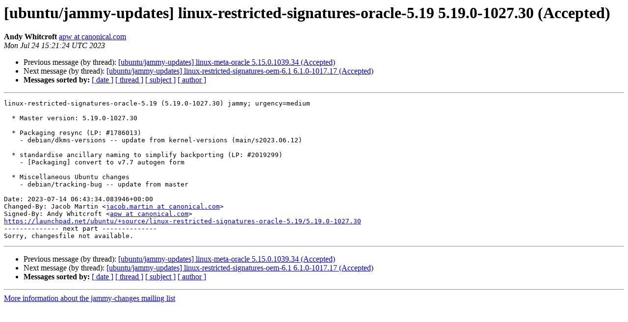

--- FILE ---
content_type: text/html
request_url: https://lists.ubuntu.com/archives/jammy-changes/2023-July/023102.html
body_size: 1360
content:
<!DOCTYPE HTML PUBLIC "-//W3C//DTD HTML 4.01 Transitional//EN">
<HTML>
 <HEAD>
   <TITLE> [ubuntu/jammy-updates] linux-restricted-signatures-oracle-5.19 5.19.0-1027.30 (Accepted)
   </TITLE>
   <LINK REL="Index" HREF="index.html" >
   <LINK REL="made" HREF="mailto:jammy-changes%40lists.ubuntu.com?Subject=Re%3A%20%5Bubuntu/jammy-updates%5D%20linux-restricted-signatures-oracle-5.19%0A%205.19.0-1027.30%20%28Accepted%29&In-Reply-To=%3C169021208461.17870.3731513996076280606.launchpad%40juju-4112d9-prod-launchpad-manual-servers-36.openstack.prodstack5.lan%3E">
   <META NAME="robots" CONTENT="index,nofollow">
   <style type="text/css">
       pre {
           white-space: pre-wrap;       /* css-2.1, curent FF, Opera, Safari */
           }
   </style>
   <META http-equiv="Content-Type" content="text/html; charset=utf-8">
   <LINK REL="Previous"  HREF="023103.html">
   <LINK REL="Next"  HREF="023104.html">
 </HEAD>
 <BODY BGCOLOR="#ffffff">
   <H1>[ubuntu/jammy-updates] linux-restricted-signatures-oracle-5.19 5.19.0-1027.30 (Accepted)</H1>
    <B>Andy Whitcroft</B> 
    <A HREF="mailto:jammy-changes%40lists.ubuntu.com?Subject=Re%3A%20%5Bubuntu/jammy-updates%5D%20linux-restricted-signatures-oracle-5.19%0A%205.19.0-1027.30%20%28Accepted%29&In-Reply-To=%3C169021208461.17870.3731513996076280606.launchpad%40juju-4112d9-prod-launchpad-manual-servers-36.openstack.prodstack5.lan%3E"
       TITLE="[ubuntu/jammy-updates] linux-restricted-signatures-oracle-5.19 5.19.0-1027.30 (Accepted)">apw at canonical.com
       </A><BR>
    <I>Mon Jul 24 15:21:24 UTC 2023</I>
    <P><UL>
        <LI>Previous message (by thread): <A HREF="023103.html">[ubuntu/jammy-updates] linux-meta-oracle 5.15.0.1039.34 (Accepted)
</A></li>
        <LI>Next message (by thread): <A HREF="023104.html">[ubuntu/jammy-updates] linux-restricted-signatures-oem-6.1 6.1.0-1017.17 (Accepted)
</A></li>
         <LI> <B>Messages sorted by:</B> 
              <a href="date.html#23102">[ date ]</a>
              <a href="thread.html#23102">[ thread ]</a>
              <a href="subject.html#23102">[ subject ]</a>
              <a href="author.html#23102">[ author ]</a>
         </LI>
       </UL>
    <HR>  
<!--beginarticle-->
<PRE>linux-restricted-signatures-oracle-5.19 (5.19.0-1027.30) jammy; urgency=medium

  * Master version: 5.19.0-1027.30

  * Packaging resync (LP: #1786013)
    - debian/dkms-versions -- update from kernel-versions (main/s2023.06.12)

  * standardise ancillary naming to simplify backporting (LP: #2019299)
    - [Packaging] convert to v7.7 autogen form

  * Miscellaneous Ubuntu changes
    - debian/tracking-bug -- update from master

Date: 2023-07-14 06:43:34.083946+00:00
Changed-By: Jacob Martin &lt;<A HREF="https://lists.ubuntu.com/mailman/listinfo/jammy-changes">jacob.martin at canonical.com</A>&gt;
Signed-By: Andy Whitcroft &lt;<A HREF="https://lists.ubuntu.com/mailman/listinfo/jammy-changes">apw at canonical.com</A>&gt;
<A HREF="https://launchpad.net/ubuntu/+source/linux-restricted-signatures-oracle-5.19/5.19.0-1027.30">https://launchpad.net/ubuntu/+source/linux-restricted-signatures-oracle-5.19/5.19.0-1027.30</A>
-------------- next part --------------
Sorry, changesfile not available.
</PRE>



<!--endarticle-->
    <HR>
    <P><UL>
        <!--threads-->
	<LI>Previous message (by thread): <A HREF="023103.html">[ubuntu/jammy-updates] linux-meta-oracle 5.15.0.1039.34 (Accepted)
</A></li>
	<LI>Next message (by thread): <A HREF="023104.html">[ubuntu/jammy-updates] linux-restricted-signatures-oem-6.1 6.1.0-1017.17 (Accepted)
</A></li>
         <LI> <B>Messages sorted by:</B> 
              <a href="date.html#23102">[ date ]</a>
              <a href="thread.html#23102">[ thread ]</a>
              <a href="subject.html#23102">[ subject ]</a>
              <a href="author.html#23102">[ author ]</a>
         </LI>
       </UL>

<hr>
<a href="https://lists.ubuntu.com/mailman/listinfo/jammy-changes">More information about the jammy-changes
mailing list</a><br>
</body></html>
